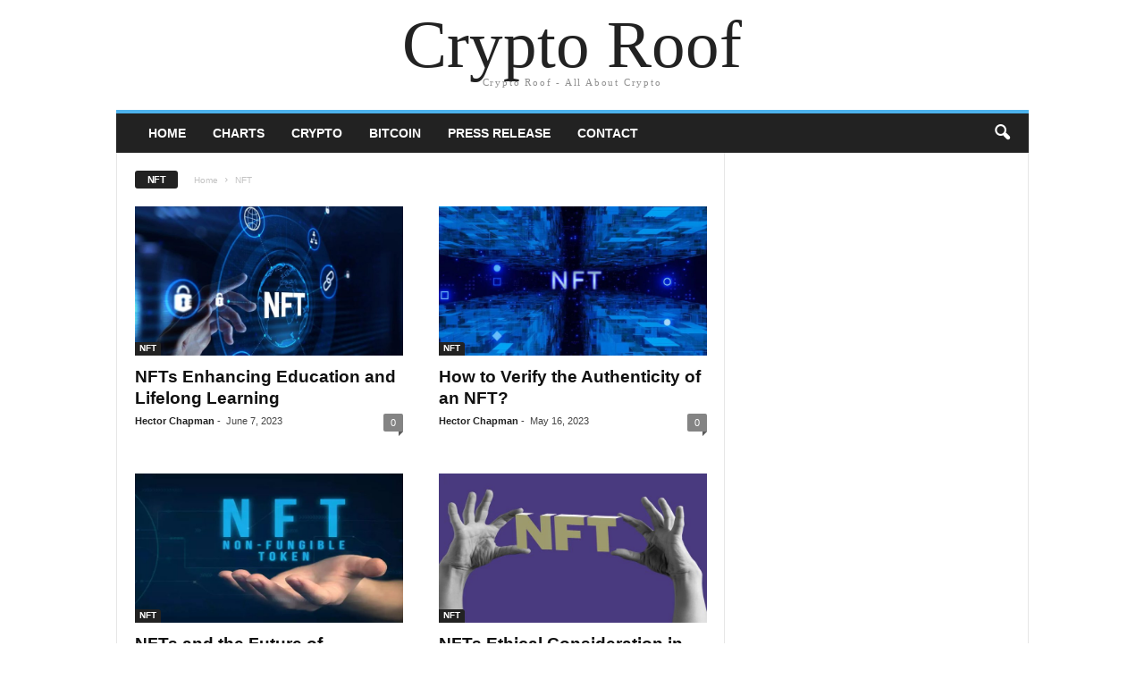

--- FILE ---
content_type: text/html; charset=UTF-8
request_url: https://cryptoroof.org/category/nft/
body_size: 8769
content:
<!doctype html>
<html lang="en-US" prefix="og: https://ogp.me/ns#">
<head>
    <meta charset="UTF-8" />
	<meta name="viewport" content="width=device-width, initial-scale=1" />
    <link rel="pingback" href="https://cryptoroof.org/xmlrpc.php" />
	
<!-- Search Engine Optimization by Rank Math - https://rankmath.com/ -->
<title>NFT - Crypto Roof</title>
<meta name="description" content="NFT has the potential to revolutionize the way the world works and we want to be a part of that. - Crypto Roof"/>
<meta name="robots" content="index, follow, max-snippet:-1, max-video-preview:-1, max-image-preview:large"/>
<link rel="canonical" href="https://cryptoroof.org/category/nft/" />
<meta property="og:locale" content="en_US" />
<meta property="og:type" content="article" />
<meta property="og:title" content="NFT - Crypto Roof" />
<meta property="og:description" content="NFT has the potential to revolutionize the way the world works and we want to be a part of that. - Crypto Roof" />
<meta property="og:url" content="https://cryptoroof.org/category/nft/" />
<meta property="og:site_name" content="Cryptoroof" />
<meta name="twitter:card" content="summary_large_image" />
<meta name="twitter:title" content="NFT - Crypto Roof" />
<meta name="twitter:description" content="NFT has the potential to revolutionize the way the world works and we want to be a part of that. - Crypto Roof" />
<meta name="twitter:label1" content="Posts" />
<meta name="twitter:data1" content="9" />
<script type="application/ld+json" class="rank-math-schema">{"@context":"https://schema.org","@graph":[{"@type":"Person","@id":"https://cryptoroof.org/#person","name":"Joann Daniel"},{"@type":"WebSite","@id":"https://cryptoroof.org/#website","url":"https://cryptoroof.org","name":"Cryptoroof","alternateName":"Cryptoroof","publisher":{"@id":"https://cryptoroof.org/#person"},"inLanguage":"en-US"},{"@type":"BreadcrumbList","@id":"https://cryptoroof.org/category/nft/#breadcrumb","itemListElement":[{"@type":"ListItem","position":"1","item":{"@id":"https://cryptoroof.org","name":"Home"}},{"@type":"ListItem","position":"2","item":{"@id":"https://cryptoroof.org/category/nft/","name":"NFT"}}]},{"@type":"CollectionPage","@id":"https://cryptoroof.org/category/nft/#webpage","url":"https://cryptoroof.org/category/nft/","name":"NFT - Crypto Roof","isPartOf":{"@id":"https://cryptoroof.org/#website"},"inLanguage":"en-US","breadcrumb":{"@id":"https://cryptoroof.org/category/nft/#breadcrumb"}}]}</script>
<!-- /Rank Math WordPress SEO plugin -->

<link rel="alternate" type="application/rss+xml" title="Crypto Roof &raquo; Feed" href="https://cryptoroof.org/feed/" />
<link rel="alternate" type="application/rss+xml" title="Crypto Roof &raquo; Comments Feed" href="https://cryptoroof.org/comments/feed/" />
<link rel="alternate" type="application/rss+xml" title="Crypto Roof &raquo; NFT Category Feed" href="https://cryptoroof.org/category/nft/feed/" />
<style id='wp-img-auto-sizes-contain-inline-css' type='text/css'>
img:is([sizes=auto i],[sizes^="auto," i]){contain-intrinsic-size:3000px 1500px}
/*# sourceURL=wp-img-auto-sizes-contain-inline-css */
</style>

<style id='wp-emoji-styles-inline-css' type='text/css'>

	img.wp-smiley, img.emoji {
		display: inline !important;
		border: none !important;
		box-shadow: none !important;
		height: 1em !important;
		width: 1em !important;
		margin: 0 0.07em !important;
		vertical-align: -0.1em !important;
		background: none !important;
		padding: 0 !important;
	}
/*# sourceURL=wp-emoji-styles-inline-css */
</style>
<style id='classic-theme-styles-inline-css' type='text/css'>
/*! This file is auto-generated */
.wp-block-button__link{color:#fff;background-color:#32373c;border-radius:9999px;box-shadow:none;text-decoration:none;padding:calc(.667em + 2px) calc(1.333em + 2px);font-size:1.125em}.wp-block-file__button{background:#32373c;color:#fff;text-decoration:none}
/*# sourceURL=/wp-includes/css/classic-themes.min.css */
</style>
<link rel='stylesheet' id='td-theme-css' href='https://cryptoroof.org/wp-content/themes/Newsmag/style.css' type='text/css' media='all' />
<script type="text/javascript" src="https://cryptoroof.org/wp-includes/js/jquery/jquery.min.js" id="jquery-core-js"></script>
<script type="text/javascript" src="https://cryptoroof.org/wp-includes/js/jquery/jquery-migrate.min.js" id="jquery-migrate-js"></script>
<script type="text/javascript" id="whp7783front.js6757-js-extra">
/* <![CDATA[ */
var whp_local_data = {"add_url":"https://cryptoroof.org/wp-admin/post-new.php?post_type=event","ajaxurl":"https://cryptoroof.org/wp-admin/admin-ajax.php"};
//# sourceURL=whp7783front.js6757-js-extra
/* ]]> */
</script>
<script type="text/javascript" src="https://cryptoroof.org/wp-content/plugins/wp-security-hardening/modules/js/front.js" id="whp7783front.js6757-js"></script>
<link rel="https://api.w.org/" href="https://cryptoroof.org/wp-json/" /><link rel="alternate" title="JSON" type="application/json" href="https://cryptoroof.org/wp-json/wp/v2/categories/271" /><link rel="EditURI" type="application/rsd+xml" title="RSD" href="https://cryptoroof.org/xmlrpc.php?rsd" />

<meta name="google-site-verification" content="yHtNcvj7Og5kgRKXgK_saM_PH2FUK1iwLg58cnIFBq8" />
<!-- Google Tag Manager -->
<script>(function(w,d,s,l,i){w[l]=w[l]||[];w[l].push({'gtm.start':
new Date().getTime(),event:'gtm.js'});var f=d.getElementsByTagName(s)[0],
j=d.createElement(s),dl=l!='dataLayer'?'&l='+l:'';j.async=true;j.src=
'https://www.googletagmanager.com/gtm.js?id='+i+dl;f.parentNode.insertBefore(j,f);
})(window,document,'script','dataLayer','GTM-5ZZ2J58');</script>
<!-- End Google Tag Manager --><link rel="icon" href="https://cryptoroof.org/wp-content/uploads/2022/02/Cryptoroof-favicon.png" sizes="32x32" />
<link rel="icon" href="https://cryptoroof.org/wp-content/uploads/2022/02/Cryptoroof-favicon.png" sizes="192x192" />
<link rel="apple-touch-icon" href="https://cryptoroof.org/wp-content/uploads/2022/02/Cryptoroof-favicon.png" />
<meta name="msapplication-TileImage" content="https://cryptoroof.org/wp-content/uploads/2022/02/Cryptoroof-favicon.png" />
		<style type="text/css" id="wp-custom-css">
			a.wp-block-latest-posts__post-title {
    color: white !important;
}		</style>
		<style id='global-styles-inline-css' type='text/css'>
:root{--wp--preset--aspect-ratio--square: 1;--wp--preset--aspect-ratio--4-3: 4/3;--wp--preset--aspect-ratio--3-4: 3/4;--wp--preset--aspect-ratio--3-2: 3/2;--wp--preset--aspect-ratio--2-3: 2/3;--wp--preset--aspect-ratio--16-9: 16/9;--wp--preset--aspect-ratio--9-16: 9/16;--wp--preset--color--black: #000000;--wp--preset--color--cyan-bluish-gray: #abb8c3;--wp--preset--color--white: #ffffff;--wp--preset--color--pale-pink: #f78da7;--wp--preset--color--vivid-red: #cf2e2e;--wp--preset--color--luminous-vivid-orange: #ff6900;--wp--preset--color--luminous-vivid-amber: #fcb900;--wp--preset--color--light-green-cyan: #7bdcb5;--wp--preset--color--vivid-green-cyan: #00d084;--wp--preset--color--pale-cyan-blue: #8ed1fc;--wp--preset--color--vivid-cyan-blue: #0693e3;--wp--preset--color--vivid-purple: #9b51e0;--wp--preset--gradient--vivid-cyan-blue-to-vivid-purple: linear-gradient(135deg,rgb(6,147,227) 0%,rgb(155,81,224) 100%);--wp--preset--gradient--light-green-cyan-to-vivid-green-cyan: linear-gradient(135deg,rgb(122,220,180) 0%,rgb(0,208,130) 100%);--wp--preset--gradient--luminous-vivid-amber-to-luminous-vivid-orange: linear-gradient(135deg,rgb(252,185,0) 0%,rgb(255,105,0) 100%);--wp--preset--gradient--luminous-vivid-orange-to-vivid-red: linear-gradient(135deg,rgb(255,105,0) 0%,rgb(207,46,46) 100%);--wp--preset--gradient--very-light-gray-to-cyan-bluish-gray: linear-gradient(135deg,rgb(238,238,238) 0%,rgb(169,184,195) 100%);--wp--preset--gradient--cool-to-warm-spectrum: linear-gradient(135deg,rgb(74,234,220) 0%,rgb(151,120,209) 20%,rgb(207,42,186) 40%,rgb(238,44,130) 60%,rgb(251,105,98) 80%,rgb(254,248,76) 100%);--wp--preset--gradient--blush-light-purple: linear-gradient(135deg,rgb(255,206,236) 0%,rgb(152,150,240) 100%);--wp--preset--gradient--blush-bordeaux: linear-gradient(135deg,rgb(254,205,165) 0%,rgb(254,45,45) 50%,rgb(107,0,62) 100%);--wp--preset--gradient--luminous-dusk: linear-gradient(135deg,rgb(255,203,112) 0%,rgb(199,81,192) 50%,rgb(65,88,208) 100%);--wp--preset--gradient--pale-ocean: linear-gradient(135deg,rgb(255,245,203) 0%,rgb(182,227,212) 50%,rgb(51,167,181) 100%);--wp--preset--gradient--electric-grass: linear-gradient(135deg,rgb(202,248,128) 0%,rgb(113,206,126) 100%);--wp--preset--gradient--midnight: linear-gradient(135deg,rgb(2,3,129) 0%,rgb(40,116,252) 100%);--wp--preset--font-size--small: 13px;--wp--preset--font-size--medium: 20px;--wp--preset--font-size--large: 36px;--wp--preset--font-size--x-large: 42px;--wp--preset--spacing--20: 0.44rem;--wp--preset--spacing--30: 0.67rem;--wp--preset--spacing--40: 1rem;--wp--preset--spacing--50: 1.5rem;--wp--preset--spacing--60: 2.25rem;--wp--preset--spacing--70: 3.38rem;--wp--preset--spacing--80: 5.06rem;--wp--preset--shadow--natural: 6px 6px 9px rgba(0, 0, 0, 0.2);--wp--preset--shadow--deep: 12px 12px 50px rgba(0, 0, 0, 0.4);--wp--preset--shadow--sharp: 6px 6px 0px rgba(0, 0, 0, 0.2);--wp--preset--shadow--outlined: 6px 6px 0px -3px rgb(255, 255, 255), 6px 6px rgb(0, 0, 0);--wp--preset--shadow--crisp: 6px 6px 0px rgb(0, 0, 0);}:where(.is-layout-flex){gap: 0.5em;}:where(.is-layout-grid){gap: 0.5em;}body .is-layout-flex{display: flex;}.is-layout-flex{flex-wrap: wrap;align-items: center;}.is-layout-flex > :is(*, div){margin: 0;}body .is-layout-grid{display: grid;}.is-layout-grid > :is(*, div){margin: 0;}:where(.wp-block-columns.is-layout-flex){gap: 2em;}:where(.wp-block-columns.is-layout-grid){gap: 2em;}:where(.wp-block-post-template.is-layout-flex){gap: 1.25em;}:where(.wp-block-post-template.is-layout-grid){gap: 1.25em;}.has-black-color{color: var(--wp--preset--color--black) !important;}.has-cyan-bluish-gray-color{color: var(--wp--preset--color--cyan-bluish-gray) !important;}.has-white-color{color: var(--wp--preset--color--white) !important;}.has-pale-pink-color{color: var(--wp--preset--color--pale-pink) !important;}.has-vivid-red-color{color: var(--wp--preset--color--vivid-red) !important;}.has-luminous-vivid-orange-color{color: var(--wp--preset--color--luminous-vivid-orange) !important;}.has-luminous-vivid-amber-color{color: var(--wp--preset--color--luminous-vivid-amber) !important;}.has-light-green-cyan-color{color: var(--wp--preset--color--light-green-cyan) !important;}.has-vivid-green-cyan-color{color: var(--wp--preset--color--vivid-green-cyan) !important;}.has-pale-cyan-blue-color{color: var(--wp--preset--color--pale-cyan-blue) !important;}.has-vivid-cyan-blue-color{color: var(--wp--preset--color--vivid-cyan-blue) !important;}.has-vivid-purple-color{color: var(--wp--preset--color--vivid-purple) !important;}.has-black-background-color{background-color: var(--wp--preset--color--black) !important;}.has-cyan-bluish-gray-background-color{background-color: var(--wp--preset--color--cyan-bluish-gray) !important;}.has-white-background-color{background-color: var(--wp--preset--color--white) !important;}.has-pale-pink-background-color{background-color: var(--wp--preset--color--pale-pink) !important;}.has-vivid-red-background-color{background-color: var(--wp--preset--color--vivid-red) !important;}.has-luminous-vivid-orange-background-color{background-color: var(--wp--preset--color--luminous-vivid-orange) !important;}.has-luminous-vivid-amber-background-color{background-color: var(--wp--preset--color--luminous-vivid-amber) !important;}.has-light-green-cyan-background-color{background-color: var(--wp--preset--color--light-green-cyan) !important;}.has-vivid-green-cyan-background-color{background-color: var(--wp--preset--color--vivid-green-cyan) !important;}.has-pale-cyan-blue-background-color{background-color: var(--wp--preset--color--pale-cyan-blue) !important;}.has-vivid-cyan-blue-background-color{background-color: var(--wp--preset--color--vivid-cyan-blue) !important;}.has-vivid-purple-background-color{background-color: var(--wp--preset--color--vivid-purple) !important;}.has-black-border-color{border-color: var(--wp--preset--color--black) !important;}.has-cyan-bluish-gray-border-color{border-color: var(--wp--preset--color--cyan-bluish-gray) !important;}.has-white-border-color{border-color: var(--wp--preset--color--white) !important;}.has-pale-pink-border-color{border-color: var(--wp--preset--color--pale-pink) !important;}.has-vivid-red-border-color{border-color: var(--wp--preset--color--vivid-red) !important;}.has-luminous-vivid-orange-border-color{border-color: var(--wp--preset--color--luminous-vivid-orange) !important;}.has-luminous-vivid-amber-border-color{border-color: var(--wp--preset--color--luminous-vivid-amber) !important;}.has-light-green-cyan-border-color{border-color: var(--wp--preset--color--light-green-cyan) !important;}.has-vivid-green-cyan-border-color{border-color: var(--wp--preset--color--vivid-green-cyan) !important;}.has-pale-cyan-blue-border-color{border-color: var(--wp--preset--color--pale-cyan-blue) !important;}.has-vivid-cyan-blue-border-color{border-color: var(--wp--preset--color--vivid-cyan-blue) !important;}.has-vivid-purple-border-color{border-color: var(--wp--preset--color--vivid-purple) !important;}.has-vivid-cyan-blue-to-vivid-purple-gradient-background{background: var(--wp--preset--gradient--vivid-cyan-blue-to-vivid-purple) !important;}.has-light-green-cyan-to-vivid-green-cyan-gradient-background{background: var(--wp--preset--gradient--light-green-cyan-to-vivid-green-cyan) !important;}.has-luminous-vivid-amber-to-luminous-vivid-orange-gradient-background{background: var(--wp--preset--gradient--luminous-vivid-amber-to-luminous-vivid-orange) !important;}.has-luminous-vivid-orange-to-vivid-red-gradient-background{background: var(--wp--preset--gradient--luminous-vivid-orange-to-vivid-red) !important;}.has-very-light-gray-to-cyan-bluish-gray-gradient-background{background: var(--wp--preset--gradient--very-light-gray-to-cyan-bluish-gray) !important;}.has-cool-to-warm-spectrum-gradient-background{background: var(--wp--preset--gradient--cool-to-warm-spectrum) !important;}.has-blush-light-purple-gradient-background{background: var(--wp--preset--gradient--blush-light-purple) !important;}.has-blush-bordeaux-gradient-background{background: var(--wp--preset--gradient--blush-bordeaux) !important;}.has-luminous-dusk-gradient-background{background: var(--wp--preset--gradient--luminous-dusk) !important;}.has-pale-ocean-gradient-background{background: var(--wp--preset--gradient--pale-ocean) !important;}.has-electric-grass-gradient-background{background: var(--wp--preset--gradient--electric-grass) !important;}.has-midnight-gradient-background{background: var(--wp--preset--gradient--midnight) !important;}.has-small-font-size{font-size: var(--wp--preset--font-size--small) !important;}.has-medium-font-size{font-size: var(--wp--preset--font-size--medium) !important;}.has-large-font-size{font-size: var(--wp--preset--font-size--large) !important;}.has-x-large-font-size{font-size: var(--wp--preset--font-size--x-large) !important;}
/*# sourceURL=global-styles-inline-css */
</style>
<link rel='stylesheet' id='whp9190tw-bs4.css-css' href='https://cryptoroof.org/wp-content/plugins/wp-security-hardening/modules/inc/assets/css/tw-bs4.css' type='text/css' media='all' />
<link rel='stylesheet' id='whp5805font-awesome.min.css-css' href='https://cryptoroof.org/wp-content/plugins/wp-security-hardening/modules/inc/fa/css/font-awesome.min.css' type='text/css' media='all' />
<link rel='stylesheet' id='whp1083front.css-css' href='https://cryptoroof.org/wp-content/plugins/wp-security-hardening/modules/css/front.css' type='text/css' media='all' />
</head>

<body class="archive category category-nft category-271 wp-theme-Newsmag tagdiv-small-theme">

<!-- Mobile Search -->
<div class="td-search-background"></div>
<div class="td-search-wrap-mob">
    <div class="td-drop-down-search" aria-labelledby="td-header-search-button">
        <form method="get" class="td-search-form" action="https://cryptoroof.org/">
            <div class="td-search-close">
                <a href="#"><i class="td-icon-close-mobile"></i></a>
            </div>
            <div role="search" class="td-search-input">
                <span>Search</span>
                <label for="td-header-search-mob">
                    <input id="td-header-search-mob" type="text" value="" name="s" autocomplete="off" />
                </label>
            </div>
        </form>
        <div id="td-aj-search-mob"></div>
    </div>
</div>

<!-- Mobile Menu -->
<div class="td-menu-background"></div>
<div id="td-mobile-nav">
    <div class="td-mobile-container">
        <div class="td-menu-socials-wrap">
            <div class="td-mobile-close">
                <a href="#"><i class="td-icon-close-mobile"></i></a>
            </div>
        </div>
        <div class="td-mobile-content">
            <div class="menu-main-menu-container"><ul id="menu-main-menu" class="td-mobile-main-menu"><li id="menu-item-2389" class="menu-item menu-item-type-custom menu-item-object-custom menu-item-home menu-item-2389"><a href="https://cryptoroof.org/" data-wpel-link="internal">Home<i class="td-icon-menu-right td-element-after"></i></a></li>
<li id="menu-item-1937" class="menu-item menu-item-type-taxonomy menu-item-object-category menu-item-1937"><a href="https://cryptoroof.org/category/charts/" data-wpel-link="internal">Charts<i class="td-icon-menu-right td-element-after"></i></a></li>
<li id="menu-item-1942" class="menu-item menu-item-type-taxonomy menu-item-object-category menu-item-1942"><a href="https://cryptoroof.org/category/crypto/" data-wpel-link="internal">Crypto<i class="td-icon-menu-right td-element-after"></i></a></li>
<li id="menu-item-4264" class="menu-item menu-item-type-taxonomy menu-item-object-category menu-item-4264"><a href="https://cryptoroof.org/category/charts/bitcoin/" data-wpel-link="internal">Bitcoin<i class="td-icon-menu-right td-element-after"></i></a></li>
<li id="menu-item-1960" class="menu-item menu-item-type-taxonomy menu-item-object-category menu-item-1960"><a href="https://cryptoroof.org/category/press-release/" data-wpel-link="internal">Press Release<i class="td-icon-menu-right td-element-after"></i></a></li>
<li id="menu-item-2893" class="menu-item menu-item-type-post_type menu-item-object-page menu-item-2893"><a href="https://cryptoroof.org/contact/" data-wpel-link="internal">Contact<i class="td-icon-menu-right td-element-after"></i></a></li>
</ul></div>        </div>
    </div>
</div>

<div id="td-outer-wrap">
    <div class="td-outer-container">
        <div class="td-header-wrap td-header-container td-header-style-0">
            <div class="td-header-row td-header-header">
                <div class="td-header-sp-logo">
                                        <div class="td-logo-text-container">
                                                <a class="td-logo-wrap" href="https://cryptoroof.org/" data-wpel-link="internal">
                            <span class="td-logo-text">Crypto Roof</span>
                        </a>
                                                <span class="td-tagline-text">Crypto Roof - All About Crypto</span>
                    </div>
                </div>
            </div>
            <div class="td-header-menu-wrap">
                <div class="td-header-row td-header-border td-header-main-menu">
                    <div id="td-header-menu" class="tagdiv-theme-menu" role="navigation">
                        <div id="td-top-mobile-toggle"><span ><i class="td-icon-font td-icon-mobile"></i></span></div>
                        <div class="menu-main-menu-container"><ul id="menu-main-menu-1" class="sf-menu"><li class="menu-item menu-item-type-custom menu-item-object-custom menu-item-home menu-item-2389"><a href="https://cryptoroof.org/" data-wpel-link="internal">Home</a></li>
<li class="menu-item menu-item-type-taxonomy menu-item-object-category menu-item-1937"><a href="https://cryptoroof.org/category/charts/" data-wpel-link="internal">Charts</a></li>
<li class="menu-item menu-item-type-taxonomy menu-item-object-category menu-item-1942"><a href="https://cryptoroof.org/category/crypto/" data-wpel-link="internal">Crypto</a></li>
<li class="menu-item menu-item-type-taxonomy menu-item-object-category menu-item-4264"><a href="https://cryptoroof.org/category/charts/bitcoin/" data-wpel-link="internal">Bitcoin</a></li>
<li class="menu-item menu-item-type-taxonomy menu-item-object-category menu-item-1960"><a href="https://cryptoroof.org/category/press-release/" data-wpel-link="internal">Press Release</a></li>
<li class="menu-item menu-item-type-post_type menu-item-object-page menu-item-2893"><a href="https://cryptoroof.org/contact/" data-wpel-link="internal">Contact</a></li>
</ul></div>                    </div>
                    <div class="td-search-wrapper">
                        <div id="td-top-search">
                            <!-- Search -->
                            <div class="header-search-wrap">
                                <div class="dropdown header-search">
                                    <a id="td-header-search-button" href="#" role="button"><i class="td-icon-search"></i></a>
                                    <span id="td-header-search-button-mob"><i class="td-icon-search"></i></span>
                                </div>
                            </div>
                        </div>
                    </div>
                    <div class="header-search-wrap">
                        <div class="dropdown header-search">
                            <div class="td-drop-down-search" aria-labelledby="td-header-search-button">
                                <form role="search" method="get" class="td-search-form" action="https://cryptoroof.org/">
                                    <label for="td-header-search">
                                        <input id="td-header-search" class="needsclick" type="text" value="" name="s" />
                                        <input id="td-header-search-top" class="wpb_button wpb_btn-inverse btn" type="submit" value="Search" />
                                    </label>
                                </form>
                            </div>
                        </div>
                    </div>
                </div>
            </div>
        </div>
<div class="td-container td-category-container td_category_template_1">
        <div class="td-container-border">
            <div class="td-pb-row">
                <div class="td-pb-span8 td-main-content">
                    <div class="td-ss-main-content">
                        <div class="td-category-header td-pb-padding-side">
                            <header>
                                <h1 class="entry-title td-page-title">
                                    <span>NFT</span>
                                </h1>
                            </header>
                            <div class="entry-crumbs"><span><a title="" class="entry-crumb" href="https://cryptoroof.org/" data-wpel-link="internal">Home</a></span> <i class="td-icon-right td-bread-sep td-bred-no-url-last"></i> <span class="td-bred-no-url-last">NFT</span></div>                                                    </div>

                                    <div class="td-block-row">
        
        <div class="td-block-span6">
            <div class="td_module_1 td_module_wrap">
                <div class="td-module-image">
                    <div class="td-module-thumb">
                                                    <a href="https://cryptoroof.org/nfts-enhancing-education-and-lifelong-learning/" rel="bookmark" class="td-image-wrap" title="NFTs Enhancing Education and Lifelong Learning" data-wpel-link="internal">
                                                                <img class="entry-thumb" src="https://cryptoroof.org/wp-content/uploads/2023/06/ec42d069-4f73-442d-b10e-65ca5f72882d_b6351cb9-1-768x427.jpg" alt="NFTs Enhancing Education and Lifelong Learning" title="NFTs Enhancing Education and Lifelong Learning" />
                            </a>
                                                    <a href="https://cryptoroof.org/category/nft/" class="td-post-category" data-wpel-link="internal">NFT</a>
                                            </div>
                    <h3 class="entry-title td-module-title"><a href="https://cryptoroof.org/nfts-enhancing-education-and-lifelong-learning/" rel="bookmark" title="NFTs Enhancing Education and Lifelong Learning" data-wpel-link="internal">NFTs Enhancing Education and Lifelong Learning</a></h3>                    <div class="meta-info">
                        <span class="td-post-author-name">
                            <a href="https://cryptoroof.org/author/hector-chapman/" data-wpel-link="internal">Hector Chapman</a><span>-</span>
                        </span>
                        <span class="td-post-date">
                            <time class="entry-date updated td-module-date" datetime="2023-06-07T14:45:32+05:30" >June 7, 2023</time>
                        </span>
                        <div class="td-module-comments">
                            <a href="https://cryptoroof.org/nfts-enhancing-education-and-lifelong-learning/#respond" data-wpel-link="internal">0</a>
                        </div>
                    </div>
                </div>
            </div>
        </div>

        
        <div class="td-block-span6">
            <div class="td_module_1 td_module_wrap">
                <div class="td-module-image">
                    <div class="td-module-thumb">
                                                    <a href="https://cryptoroof.org/how-to-verify-the-authenticity-of-an-nft/" rel="bookmark" class="td-image-wrap" title="How to Verify the Authenticity of an NFT?" data-wpel-link="internal">
                                                                <img class="entry-thumb" src="https://cryptoroof.org/wp-content/uploads/2023/05/Some-Easy-Ways-to-Verify-the-Authenticity-of-NFT-Art-1-768x427.jpg" alt="How to Verify the Authenticity of an NFT?" title="How to Verify the Authenticity of an NFT?" />
                            </a>
                                                    <a href="https://cryptoroof.org/category/nft/" class="td-post-category" data-wpel-link="internal">NFT</a>
                                            </div>
                    <h3 class="entry-title td-module-title"><a href="https://cryptoroof.org/how-to-verify-the-authenticity-of-an-nft/" rel="bookmark" title="How to Verify the Authenticity of an NFT?" data-wpel-link="internal">How to Verify the Authenticity of an NFT?</a></h3>                    <div class="meta-info">
                        <span class="td-post-author-name">
                            <a href="https://cryptoroof.org/author/hector-chapman/" data-wpel-link="internal">Hector Chapman</a><span>-</span>
                        </span>
                        <span class="td-post-date">
                            <time class="entry-date updated td-module-date" datetime="2023-05-16T14:52:58+05:30" >May 16, 2023</time>
                        </span>
                        <div class="td-module-comments">
                            <a href="https://cryptoroof.org/how-to-verify-the-authenticity-of-an-nft/#respond" data-wpel-link="internal">0</a>
                        </div>
                    </div>
                </div>
            </div>
        </div>

                    </div>             <div class="td-block-row">
        
        <div class="td-block-span6">
            <div class="td_module_1 td_module_wrap">
                <div class="td-module-image">
                    <div class="td-module-thumb">
                                                    <a href="https://cryptoroof.org/nfts-and-the-future-of-copyright/" rel="bookmark" class="td-image-wrap" title="NFTs and the Future of Copyright" data-wpel-link="internal">
                                                                <img class="entry-thumb" src="https://cryptoroof.org/wp-content/uploads/2023/04/nfts-in-2022-popular-trends-and-marketplaces-1-768x427.jpg" alt="NFTs and the Future of Copyright" title="NFTs and the Future of Copyright" />
                            </a>
                                                    <a href="https://cryptoroof.org/category/nft/" class="td-post-category" data-wpel-link="internal">NFT</a>
                                            </div>
                    <h3 class="entry-title td-module-title"><a href="https://cryptoroof.org/nfts-and-the-future-of-copyright/" rel="bookmark" title="NFTs and the Future of Copyright" data-wpel-link="internal">NFTs and the Future of Copyright</a></h3>                    <div class="meta-info">
                        <span class="td-post-author-name">
                            <a href="https://cryptoroof.org/author/hector-chapman/" data-wpel-link="internal">Hector Chapman</a><span>-</span>
                        </span>
                        <span class="td-post-date">
                            <time class="entry-date updated td-module-date" datetime="2023-04-26T12:24:43+05:30" >April 26, 2023</time>
                        </span>
                        <div class="td-module-comments">
                            <a href="https://cryptoroof.org/nfts-and-the-future-of-copyright/#respond" data-wpel-link="internal">0</a>
                        </div>
                    </div>
                </div>
            </div>
        </div>

        
        <div class="td-block-span6">
            <div class="td_module_1 td_module_wrap">
                <div class="td-module-image">
                    <div class="td-module-thumb">
                                                    <a href="https://cryptoroof.org/nfts-ethical-consideration-in-digital-art-and-content-creation/" rel="bookmark" class="td-image-wrap" title="NFTs Ethical Consideration in Digital Art and Content Creation" data-wpel-link="internal">
                                                                <img class="entry-thumb" src="https://cryptoroof.org/wp-content/uploads/2023/04/61d71d3a37afc20019ac7fc5-1-1-768x427.jpg" alt="NFTs Ethical Consideration in Digital Art and Content Creation" title="NFTs Ethical Consideration in Digital Art and Content Creation" />
                            </a>
                                                    <a href="https://cryptoroof.org/category/nft/" class="td-post-category" data-wpel-link="internal">NFT</a>
                                            </div>
                    <h3 class="entry-title td-module-title"><a href="https://cryptoroof.org/nfts-ethical-consideration-in-digital-art-and-content-creation/" rel="bookmark" title="NFTs Ethical Consideration in Digital Art and Content Creation" data-wpel-link="internal">NFTs Ethical Consideration in Digital Art and Content Creation</a></h3>                    <div class="meta-info">
                        <span class="td-post-author-name">
                            <a href="https://cryptoroof.org/author/hector-chapman/" data-wpel-link="internal">Hector Chapman</a><span>-</span>
                        </span>
                        <span class="td-post-date">
                            <time class="entry-date updated td-module-date" datetime="2023-04-11T13:10:35+05:30" >April 11, 2023</time>
                        </span>
                        <div class="td-module-comments">
                            <a href="https://cryptoroof.org/nfts-ethical-consideration-in-digital-art-and-content-creation/#respond" data-wpel-link="internal">0</a>
                        </div>
                    </div>
                </div>
            </div>
        </div>

                    </div>             <div class="td-block-row">
        
        <div class="td-block-span6">
            <div class="td_module_1 td_module_wrap">
                <div class="td-module-image">
                    <div class="td-module-thumb">
                                                    <a href="https://cryptoroof.org/nfts-and-art-a-match-made-in-heaven-or-just-a-fad/" rel="bookmark" class="td-image-wrap" title="NFTs and Art: A Match Made in Heaven or Just a Fad?" data-wpel-link="internal">
                                                                <img class="entry-thumb" src="https://cryptoroof.org/wp-content/uploads/2023/03/20542285-1-768x480.png" alt="NFTs and Art: A Match Made in Heaven or Just a Fad?" title="NFTs and Art: A Match Made in Heaven or Just a Fad?" />
                            </a>
                                                    <a href="https://cryptoroof.org/category/nft/" class="td-post-category" data-wpel-link="internal">NFT</a>
                                            </div>
                    <h3 class="entry-title td-module-title"><a href="https://cryptoroof.org/nfts-and-art-a-match-made-in-heaven-or-just-a-fad/" rel="bookmark" title="NFTs and Art: A Match Made in Heaven or Just a Fad?" data-wpel-link="internal">NFTs and Art: A Match Made in Heaven or Just a Fad?</a></h3>                    <div class="meta-info">
                        <span class="td-post-author-name">
                            <a href="https://cryptoroof.org/author/guy-kelly/" data-wpel-link="internal">Guy Kelly</a><span>-</span>
                        </span>
                        <span class="td-post-date">
                            <time class="entry-date updated td-module-date" datetime="2023-03-01T16:07:20+05:30" >March 1, 2023</time>
                        </span>
                        <div class="td-module-comments">
                            <a href="https://cryptoroof.org/nfts-and-art-a-match-made-in-heaven-or-just-a-fad/#respond" data-wpel-link="internal">0</a>
                        </div>
                    </div>
                </div>
            </div>
        </div>

        
        <div class="td-block-span6">
            <div class="td_module_1 td_module_wrap">
                <div class="td-module-image">
                    <div class="td-module-thumb">
                                                    <a href="https://cryptoroof.org/flash-news-okx-lists-ldo-discounts-more-blue-chip-nfts-and-offers-up-to-65-35-staking-apy/" rel="bookmark" class="td-image-wrap" title="Flash News: OKX Lists LDO, Discounts More Blue-chip NFTs and Offers up to 65.35% Staking APY" data-wpel-link="internal">
                                                                <img class="entry-thumb" src="https://cryptoroof.org/wp-content/uploads/2022/09/photo_2022-09-02_23-30-33-1.jpg" alt="Flash News: OKX Lists LDO, Discounts More Blue-chip NFTs and Offers up to 65.35% Staking APY" title="Flash News: OKX Lists LDO, Discounts More Blue-chip NFTs and Offers up to 65.35% Staking APY" />
                            </a>
                                                    <a href="https://cryptoroof.org/category/crypto/" class="td-post-category" data-wpel-link="internal">Crypto</a>
                                            </div>
                    <h3 class="entry-title td-module-title"><a href="https://cryptoroof.org/flash-news-okx-lists-ldo-discounts-more-blue-chip-nfts-and-offers-up-to-65-35-staking-apy/" rel="bookmark" title="Flash News: OKX Lists LDO, Discounts More Blue-chip NFTs and Offers up to 65.35% Staking APY" data-wpel-link="internal">Flash News: OKX Lists LDO, Discounts More Blue-chip NFTs and Offers up to 65.35% Staking APY</a></h3>                    <div class="meta-info">
                        <span class="td-post-author-name">
                            <a href="https://cryptoroof.org/author/guy-kelly/" data-wpel-link="internal">Guy Kelly</a><span>-</span>
                        </span>
                        <span class="td-post-date">
                            <time class="entry-date updated td-module-date" datetime="2022-09-03T05:05:56+05:30" >September 3, 2022</time>
                        </span>
                        <div class="td-module-comments">
                            <a href="https://cryptoroof.org/flash-news-okx-lists-ldo-discounts-more-blue-chip-nfts-and-offers-up-to-65-35-staking-apy/#respond" data-wpel-link="internal">0</a>
                        </div>
                    </div>
                </div>
            </div>
        </div>

                    </div>             <div class="td-block-row">
        
        <div class="td-block-span6">
            <div class="td_module_1 td_module_wrap">
                <div class="td-module-image">
                    <div class="td-module-thumb">
                                                    <a href="https://cryptoroof.org/twitter-founds-its-new-hype-nft-collection/" rel="bookmark" class="td-image-wrap" title="Twitter founds its new hype NFT collection" data-wpel-link="internal">
                                                                <img class="entry-thumb" src="https://cryptoroof.org/wp-content/uploads/2022/02/7-1.jpg" alt="Twitter founds its new hype NFT collection" title="Twitter founds its new hype NFT collection" />
                            </a>
                                                    <a href="https://cryptoroof.org/category/nft/" class="td-post-category" data-wpel-link="internal">NFT</a>
                                            </div>
                    <h3 class="entry-title td-module-title"><a href="https://cryptoroof.org/twitter-founds-its-new-hype-nft-collection/" rel="bookmark" title="Twitter founds its new hype NFT collection" data-wpel-link="internal">Twitter founds its new hype NFT collection</a></h3>                    <div class="meta-info">
                        <span class="td-post-author-name">
                            <a href="https://cryptoroof.org/author/guy-kelly/" data-wpel-link="internal">Guy Kelly</a><span>-</span>
                        </span>
                        <span class="td-post-date">
                            <time class="entry-date updated td-module-date" datetime="2022-07-15T07:51:47+05:30" >July 15, 2022</time>
                        </span>
                        <div class="td-module-comments">
                            <a href="https://cryptoroof.org/twitter-founds-its-new-hype-nft-collection/#respond" data-wpel-link="internal">0</a>
                        </div>
                    </div>
                </div>
            </div>
        </div>

        
        <div class="td-block-span6">
            <div class="td_module_1 td_module_wrap">
                <div class="td-module-image">
                    <div class="td-module-thumb">
                                                    <a href="https://cryptoroof.org/animoca-brands-leading-blockchain-games-company-becomes-lead-liberty-gaming-investor/" rel="bookmark" class="td-image-wrap" title="Animoca Brands, Leading Blockchain Games Company, Becomes Lead Liberty Gaming Investor" data-wpel-link="internal">
                                                                <img class="entry-thumb" src="https://cryptoroof.org/wp-content/uploads/2022/06/photo_2022-06-14_19-43-11-768x440.jpg" alt="Animoca Brands, Leading Blockchain Games Company, Becomes Lead Liberty Gaming Investor" title="Animoca Brands, Leading Blockchain Games Company, Becomes Lead Liberty Gaming Investor" />
                            </a>
                                                    <a href="https://cryptoroof.org/category/nft/" class="td-post-category" data-wpel-link="internal">NFT</a>
                                            </div>
                    <h3 class="entry-title td-module-title"><a href="https://cryptoroof.org/animoca-brands-leading-blockchain-games-company-becomes-lead-liberty-gaming-investor/" rel="bookmark" title="Animoca Brands, Leading Blockchain Games Company, Becomes Lead Liberty Gaming Investor" data-wpel-link="internal">Animoca Brands, Leading Blockchain Games Company, Becomes Lead Liberty Gaming Investor</a></h3>                    <div class="meta-info">
                        <span class="td-post-author-name">
                            <a href="https://cryptoroof.org/author/guy-kelly/" data-wpel-link="internal">Guy Kelly</a><span>-</span>
                        </span>
                        <span class="td-post-date">
                            <time class="entry-date updated td-module-date" datetime="2022-06-14T09:21:07+05:30" >June 14, 2022</time>
                        </span>
                        <div class="td-module-comments">
                            <a href="https://cryptoroof.org/animoca-brands-leading-blockchain-games-company-becomes-lead-liberty-gaming-investor/#respond" data-wpel-link="internal">0</a>
                        </div>
                    </div>
                </div>
            </div>
        </div>

                    </div>             <div class="td-block-row">
        
        <div class="td-block-span6">
            <div class="td_module_1 td_module_wrap">
                <div class="td-module-image">
                    <div class="td-module-thumb">
                                                    <a href="https://cryptoroof.org/spume-worlds-biggest-nft-marketplace-built-on-metaverse/" rel="bookmark" class="td-image-wrap" title="Spume: World&#8217;s biggest NFT marketplace built on MetaVerse" data-wpel-link="internal">
                                                                <img class="entry-thumb" src="https://cryptoroof.org/wp-content/uploads/2022/05/Screenshot_2-1.png" alt="Spume: World&#8217;s biggest NFT marketplace built on MetaVerse" title="Spume: World&#8217;s biggest NFT marketplace built on MetaVerse" />
                            </a>
                                                    <a href="https://cryptoroof.org/category/nft/" class="td-post-category" data-wpel-link="internal">NFT</a>
                                            </div>
                    <h3 class="entry-title td-module-title"><a href="https://cryptoroof.org/spume-worlds-biggest-nft-marketplace-built-on-metaverse/" rel="bookmark" title="Spume: World&#8217;s biggest NFT marketplace built on MetaVerse" data-wpel-link="internal">Spume: World&#8217;s biggest NFT marketplace built on MetaVerse</a></h3>                    <div class="meta-info">
                        <span class="td-post-author-name">
                            <a href="https://cryptoroof.org/author/guy-kelly/" data-wpel-link="internal">Guy Kelly</a><span>-</span>
                        </span>
                        <span class="td-post-date">
                            <time class="entry-date updated td-module-date" datetime="2022-05-18T08:00:22+05:30" >May 18, 2022</time>
                        </span>
                        <div class="td-module-comments">
                            <a href="https://cryptoroof.org/spume-worlds-biggest-nft-marketplace-built-on-metaverse/#respond" data-wpel-link="internal">0</a>
                        </div>
                    </div>
                </div>
            </div>
        </div>

                    </div>                     </div>
                </div>

                <div class="td-pb-span4 td-main-sidebar">
                    <div class="td-ss-main-sidebar">
                                            </div>
                </div>
            </div> <!-- /.td-pb-row -->
        </div>
    </div> <!-- /.td-container -->

        <div class="td-sub-footer-container td-container td-container-border">
            <div class="td-pb-row">
                <div class="td-pb-span8 td-sub-footer-menu">
                    <div class="td-pb-padding-side">
                        <div class="menu-td-demo-footer-menu-container"><ul id="menu-td-demo-footer-menu" class="td-subfooter-menu"><li id="menu-item-2906" class="menu-item menu-item-type-post_type menu-item-object-page current_page_parent menu-item-2906"><a href="https://cryptoroof.org/news/" data-wpel-link="internal">News</a></li>
<li id="menu-item-2907" class="menu-item menu-item-type-post_type menu-item-object-page menu-item-2907"><a href="https://cryptoroof.org/about-us/" data-wpel-link="internal">About us</a></li>
<li id="menu-item-2908" class="menu-item menu-item-type-post_type menu-item-object-page menu-item-2908"><a href="https://cryptoroof.org/contact/" data-wpel-link="internal">Contact</a></li>
<li id="menu-item-2909" class="menu-item menu-item-type-post_type menu-item-object-page menu-item-2909"><a href="https://cryptoroof.org/privacy-policy/" data-wpel-link="internal">Privacy Policy</a></li>
<li id="menu-item-2910" class="menu-item menu-item-type-post_type menu-item-object-page menu-item-2910"><a href="https://cryptoroof.org/terms-and-conditions/" data-wpel-link="internal">Terms and Conditions</a></li>
</ul></div>                    </div>
                </div>

                <div class="td-pb-span4 td-sub-footer-copy">
                    <div class="td-pb-padding-side">
                        &copy; Newsmag WordPress Theme by TagDiv
                    </div>
                </div>
            </div>
        </div>

    </div><!--close td-outer-container-->
</div><!--close td-outer-wrap-->

<script type="speculationrules">
{"prefetch":[{"source":"document","where":{"and":[{"href_matches":"/*"},{"not":{"href_matches":["/wp-*.php","/wp-admin/*","/wp-content/uploads/*","/wp-content/*","/wp-content/plugins/*","/wp-content/themes/Newsmag/*","/*\\?(.+)"]}},{"not":{"selector_matches":"a[rel~=\"nofollow\"]"}},{"not":{"selector_matches":".no-prefetch, .no-prefetch a"}}]},"eagerness":"conservative"}]}
</script>
<script type="text/javascript" src="https://cryptoroof.org/wp-content/themes/Newsmag/includes/js/tagdiv-theme.min.js" id="tagdiv-theme-js-js"></script>
<script id="wp-emoji-settings" type="application/json">
{"baseUrl":"https://s.w.org/images/core/emoji/17.0.2/72x72/","ext":".png","svgUrl":"https://s.w.org/images/core/emoji/17.0.2/svg/","svgExt":".svg","source":{"concatemoji":"https://cryptoroof.org/wp-includes/js/wp-emoji-release.min.js"}}
</script>
<script type="module">
/* <![CDATA[ */
/*! This file is auto-generated */
const a=JSON.parse(document.getElementById("wp-emoji-settings").textContent),o=(window._wpemojiSettings=a,"wpEmojiSettingsSupports"),s=["flag","emoji"];function i(e){try{var t={supportTests:e,timestamp:(new Date).valueOf()};sessionStorage.setItem(o,JSON.stringify(t))}catch(e){}}function c(e,t,n){e.clearRect(0,0,e.canvas.width,e.canvas.height),e.fillText(t,0,0);t=new Uint32Array(e.getImageData(0,0,e.canvas.width,e.canvas.height).data);e.clearRect(0,0,e.canvas.width,e.canvas.height),e.fillText(n,0,0);const a=new Uint32Array(e.getImageData(0,0,e.canvas.width,e.canvas.height).data);return t.every((e,t)=>e===a[t])}function p(e,t){e.clearRect(0,0,e.canvas.width,e.canvas.height),e.fillText(t,0,0);var n=e.getImageData(16,16,1,1);for(let e=0;e<n.data.length;e++)if(0!==n.data[e])return!1;return!0}function u(e,t,n,a){switch(t){case"flag":return n(e,"\ud83c\udff3\ufe0f\u200d\u26a7\ufe0f","\ud83c\udff3\ufe0f\u200b\u26a7\ufe0f")?!1:!n(e,"\ud83c\udde8\ud83c\uddf6","\ud83c\udde8\u200b\ud83c\uddf6")&&!n(e,"\ud83c\udff4\udb40\udc67\udb40\udc62\udb40\udc65\udb40\udc6e\udb40\udc67\udb40\udc7f","\ud83c\udff4\u200b\udb40\udc67\u200b\udb40\udc62\u200b\udb40\udc65\u200b\udb40\udc6e\u200b\udb40\udc67\u200b\udb40\udc7f");case"emoji":return!a(e,"\ud83e\u1fac8")}return!1}function f(e,t,n,a){let r;const o=(r="undefined"!=typeof WorkerGlobalScope&&self instanceof WorkerGlobalScope?new OffscreenCanvas(300,150):document.createElement("canvas")).getContext("2d",{willReadFrequently:!0}),s=(o.textBaseline="top",o.font="600 32px Arial",{});return e.forEach(e=>{s[e]=t(o,e,n,a)}),s}function r(e){var t=document.createElement("script");t.src=e,t.defer=!0,document.head.appendChild(t)}a.supports={everything:!0,everythingExceptFlag:!0},new Promise(t=>{let n=function(){try{var e=JSON.parse(sessionStorage.getItem(o));if("object"==typeof e&&"number"==typeof e.timestamp&&(new Date).valueOf()<e.timestamp+604800&&"object"==typeof e.supportTests)return e.supportTests}catch(e){}return null}();if(!n){if("undefined"!=typeof Worker&&"undefined"!=typeof OffscreenCanvas&&"undefined"!=typeof URL&&URL.createObjectURL&&"undefined"!=typeof Blob)try{var e="postMessage("+f.toString()+"("+[JSON.stringify(s),u.toString(),c.toString(),p.toString()].join(",")+"));",a=new Blob([e],{type:"text/javascript"});const r=new Worker(URL.createObjectURL(a),{name:"wpTestEmojiSupports"});return void(r.onmessage=e=>{i(n=e.data),r.terminate(),t(n)})}catch(e){}i(n=f(s,u,c,p))}t(n)}).then(e=>{for(const n in e)a.supports[n]=e[n],a.supports.everything=a.supports.everything&&a.supports[n],"flag"!==n&&(a.supports.everythingExceptFlag=a.supports.everythingExceptFlag&&a.supports[n]);var t;a.supports.everythingExceptFlag=a.supports.everythingExceptFlag&&!a.supports.flag,a.supports.everything||((t=a.source||{}).concatemoji?r(t.concatemoji):t.wpemoji&&t.twemoji&&(r(t.twemoji),r(t.wpemoji)))});
//# sourceURL=https://cryptoroof.org/wp-includes/js/wp-emoji-loader.min.js
/* ]]> */
</script>

<script defer src="https://static.cloudflareinsights.com/beacon.min.js/vcd15cbe7772f49c399c6a5babf22c1241717689176015" integrity="sha512-ZpsOmlRQV6y907TI0dKBHq9Md29nnaEIPlkf84rnaERnq6zvWvPUqr2ft8M1aS28oN72PdrCzSjY4U6VaAw1EQ==" data-cf-beacon='{"version":"2024.11.0","token":"6e71910ac6834cb8bef990382dfb5855","r":1,"server_timing":{"name":{"cfCacheStatus":true,"cfEdge":true,"cfExtPri":true,"cfL4":true,"cfOrigin":true,"cfSpeedBrain":true},"location_startswith":null}}' crossorigin="anonymous"></script>
</body>
</html>


<!-- Page cached by LiteSpeed Cache 7.7 on 2026-01-21 20:40:16 -->